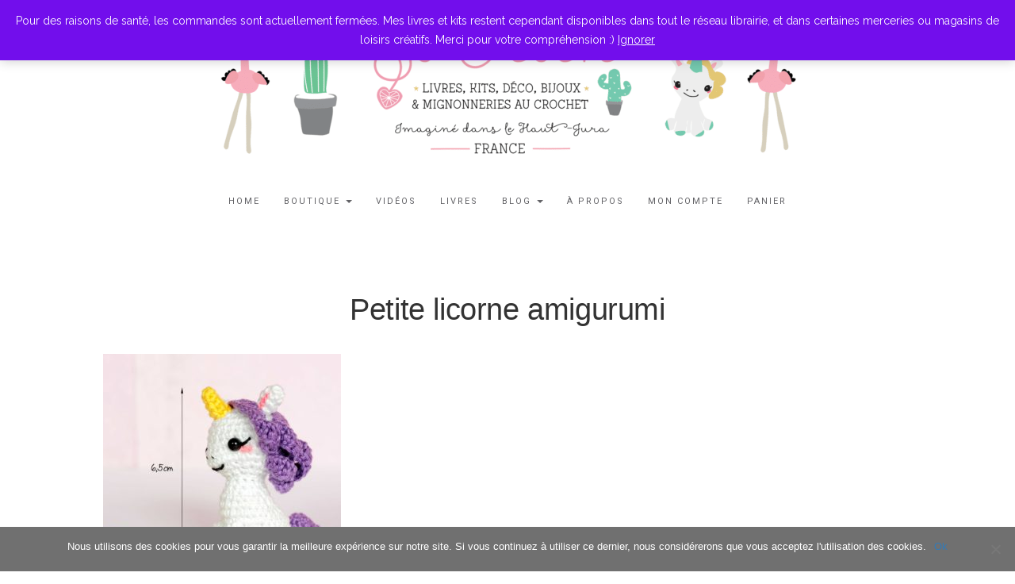

--- FILE ---
content_type: text/html; charset=UTF-8
request_url: http://socroch.fr/?attachment_id=430
body_size: 12739
content:


<!DOCTYPE html>
<html lang="fr-FR">
	<head>
		<meta charset="UTF-8">
		<meta http-equiv="X-UA-Compatible" content="IE=edge">
		<meta name="viewport" content="width=device-width, initial-scale=1">
		<link rel="pingback" href="http://socroch.fr/xmlrpc.php" />
		<meta name='robots' content='index, follow, max-image-preview:large, max-snippet:-1, max-video-preview:-1' />
	<style>img:is([sizes="auto" i], [sizes^="auto," i]) { contain-intrinsic-size: 3000px 1500px }</style>
	
	<!-- This site is optimized with the Yoast SEO plugin v25.0 - https://yoast.com/wordpress/plugins/seo/ -->
	<link rel="canonical" href="http://socroch.fr/" />
	<meta property="og:locale" content="fr_FR" />
	<meta property="og:type" content="article" />
	<meta property="og:title" content="Petite licorne amigurumi - So Croch&#039;" />
	<meta property="og:url" content="http://socroch.fr/" />
	<meta property="og:site_name" content="So Croch&#039;" />
	<meta property="article:modified_time" content="2017-11-21T23:30:37+00:00" />
	<meta property="og:image" content="http://socroch.fr" />
	<meta property="og:image:width" content="2748" />
	<meta property="og:image:height" content="2748" />
	<meta property="og:image:type" content="image/jpeg" />
	<meta name="twitter:card" content="summary_large_image" />
	<script type="application/ld+json" class="yoast-schema-graph">{"@context":"https://schema.org","@graph":[{"@type":"WebPage","@id":"http://socroch.fr/","url":"http://socroch.fr/","name":"Petite licorne amigurumi - So Croch&#039;","isPartOf":{"@id":"https://socroch.fr/#website"},"primaryImageOfPage":{"@id":"http://socroch.fr/#primaryimage"},"image":{"@id":"http://socroch.fr/#primaryimage"},"thumbnailUrl":"http://socroch.fr/wp-content/uploads/2017/07/Petite-licorne-amigurumi.jpg","datePublished":"2017-11-21T23:28:48+00:00","dateModified":"2017-11-21T23:30:37+00:00","breadcrumb":{"@id":"http://socroch.fr/#breadcrumb"},"inLanguage":"fr-FR","potentialAction":[{"@type":"ReadAction","target":["http://socroch.fr/"]}]},{"@type":"ImageObject","inLanguage":"fr-FR","@id":"http://socroch.fr/#primaryimage","url":"http://socroch.fr/wp-content/uploads/2017/07/Petite-licorne-amigurumi.jpg","contentUrl":"http://socroch.fr/wp-content/uploads/2017/07/Petite-licorne-amigurumi.jpg","width":2748,"height":2748,"caption":"Petite licorne amigurumi"},{"@type":"BreadcrumbList","@id":"http://socroch.fr/#breadcrumb","itemListElement":[{"@type":"ListItem","position":1,"name":"Accueil","item":"https://socroch.fr/"},{"@type":"ListItem","position":2,"name":"Patron Licorne","item":"http://socroch.fr/produit/patron-licorne/"},{"@type":"ListItem","position":3,"name":"Petite licorne amigurumi"}]},{"@type":"WebSite","@id":"https://socroch.fr/#website","url":"https://socroch.fr/","name":"So Croch&#039;","description":"Déco, bijoux, cadeaux &amp; mignonneries au crochet","publisher":{"@id":"https://socroch.fr/#organization"},"potentialAction":[{"@type":"SearchAction","target":{"@type":"EntryPoint","urlTemplate":"https://socroch.fr/?s={search_term_string}"},"query-input":{"@type":"PropertyValueSpecification","valueRequired":true,"valueName":"search_term_string"}}],"inLanguage":"fr-FR"},{"@type":"Organization","@id":"https://socroch.fr/#organization","name":"So Croch'","url":"https://socroch.fr/","logo":{"@type":"ImageObject","inLanguage":"fr-FR","@id":"https://socroch.fr/#/schema/logo/image/","url":"http://socroch.fr/wp-content/uploads/2021/01/cropped-Banniere-Barletta-WP-2.png","contentUrl":"http://socroch.fr/wp-content/uploads/2021/01/cropped-Banniere-Barletta-WP-2.png","width":768,"height":178,"caption":"So Croch'"},"image":{"@id":"https://socroch.fr/#/schema/logo/image/"}}]}</script>
	<!-- / Yoast SEO plugin. -->


<link rel='dns-prefetch' href='//fonts.googleapis.com' />
<link rel="alternate" type="application/rss+xml" title="So Croch&#039; &raquo; Petite licorne amigurumi Flux des commentaires" href="http://socroch.fr/?attachment_id=430/feed/" />
<script type="text/javascript">
/* <![CDATA[ */
window._wpemojiSettings = {"baseUrl":"https:\/\/s.w.org\/images\/core\/emoji\/16.0.1\/72x72\/","ext":".png","svgUrl":"https:\/\/s.w.org\/images\/core\/emoji\/16.0.1\/svg\/","svgExt":".svg","source":{"concatemoji":"http:\/\/socroch.fr\/wp-includes\/js\/wp-emoji-release.min.js?ver=6.8.3"}};
/*! This file is auto-generated */
!function(s,n){var o,i,e;function c(e){try{var t={supportTests:e,timestamp:(new Date).valueOf()};sessionStorage.setItem(o,JSON.stringify(t))}catch(e){}}function p(e,t,n){e.clearRect(0,0,e.canvas.width,e.canvas.height),e.fillText(t,0,0);var t=new Uint32Array(e.getImageData(0,0,e.canvas.width,e.canvas.height).data),a=(e.clearRect(0,0,e.canvas.width,e.canvas.height),e.fillText(n,0,0),new Uint32Array(e.getImageData(0,0,e.canvas.width,e.canvas.height).data));return t.every(function(e,t){return e===a[t]})}function u(e,t){e.clearRect(0,0,e.canvas.width,e.canvas.height),e.fillText(t,0,0);for(var n=e.getImageData(16,16,1,1),a=0;a<n.data.length;a++)if(0!==n.data[a])return!1;return!0}function f(e,t,n,a){switch(t){case"flag":return n(e,"\ud83c\udff3\ufe0f\u200d\u26a7\ufe0f","\ud83c\udff3\ufe0f\u200b\u26a7\ufe0f")?!1:!n(e,"\ud83c\udde8\ud83c\uddf6","\ud83c\udde8\u200b\ud83c\uddf6")&&!n(e,"\ud83c\udff4\udb40\udc67\udb40\udc62\udb40\udc65\udb40\udc6e\udb40\udc67\udb40\udc7f","\ud83c\udff4\u200b\udb40\udc67\u200b\udb40\udc62\u200b\udb40\udc65\u200b\udb40\udc6e\u200b\udb40\udc67\u200b\udb40\udc7f");case"emoji":return!a(e,"\ud83e\udedf")}return!1}function g(e,t,n,a){var r="undefined"!=typeof WorkerGlobalScope&&self instanceof WorkerGlobalScope?new OffscreenCanvas(300,150):s.createElement("canvas"),o=r.getContext("2d",{willReadFrequently:!0}),i=(o.textBaseline="top",o.font="600 32px Arial",{});return e.forEach(function(e){i[e]=t(o,e,n,a)}),i}function t(e){var t=s.createElement("script");t.src=e,t.defer=!0,s.head.appendChild(t)}"undefined"!=typeof Promise&&(o="wpEmojiSettingsSupports",i=["flag","emoji"],n.supports={everything:!0,everythingExceptFlag:!0},e=new Promise(function(e){s.addEventListener("DOMContentLoaded",e,{once:!0})}),new Promise(function(t){var n=function(){try{var e=JSON.parse(sessionStorage.getItem(o));if("object"==typeof e&&"number"==typeof e.timestamp&&(new Date).valueOf()<e.timestamp+604800&&"object"==typeof e.supportTests)return e.supportTests}catch(e){}return null}();if(!n){if("undefined"!=typeof Worker&&"undefined"!=typeof OffscreenCanvas&&"undefined"!=typeof URL&&URL.createObjectURL&&"undefined"!=typeof Blob)try{var e="postMessage("+g.toString()+"("+[JSON.stringify(i),f.toString(),p.toString(),u.toString()].join(",")+"));",a=new Blob([e],{type:"text/javascript"}),r=new Worker(URL.createObjectURL(a),{name:"wpTestEmojiSupports"});return void(r.onmessage=function(e){c(n=e.data),r.terminate(),t(n)})}catch(e){}c(n=g(i,f,p,u))}t(n)}).then(function(e){for(var t in e)n.supports[t]=e[t],n.supports.everything=n.supports.everything&&n.supports[t],"flag"!==t&&(n.supports.everythingExceptFlag=n.supports.everythingExceptFlag&&n.supports[t]);n.supports.everythingExceptFlag=n.supports.everythingExceptFlag&&!n.supports.flag,n.DOMReady=!1,n.readyCallback=function(){n.DOMReady=!0}}).then(function(){return e}).then(function(){var e;n.supports.everything||(n.readyCallback(),(e=n.source||{}).concatemoji?t(e.concatemoji):e.wpemoji&&e.twemoji&&(t(e.twemoji),t(e.wpemoji)))}))}((window,document),window._wpemojiSettings);
/* ]]> */
</script>
<link rel='stylesheet' id='wdp_cart-summary-css' href='http://socroch.fr/wp-content/plugins/advanced-dynamic-pricing-for-woocommerce/BaseVersion/assets/css/cart-summary.css?ver=4.9.5' type='text/css' media='all' />
<link rel='stylesheet' id='sbi_styles-css' href='http://socroch.fr/wp-content/plugins/instagram-feed/css/sbi-styles.min.css?ver=6.9.0' type='text/css' media='all' />
<style id='wp-emoji-styles-inline-css' type='text/css'>

	img.wp-smiley, img.emoji {
		display: inline !important;
		border: none !important;
		box-shadow: none !important;
		height: 1em !important;
		width: 1em !important;
		margin: 0 0.07em !important;
		vertical-align: -0.1em !important;
		background: none !important;
		padding: 0 !important;
	}
</style>
<link rel='stylesheet' id='wp-block-library-css' href='http://socroch.fr/wp-includes/css/dist/block-library/style.min.css?ver=6.8.3' type='text/css' media='all' />
<style id='classic-theme-styles-inline-css' type='text/css'>
/*! This file is auto-generated */
.wp-block-button__link{color:#fff;background-color:#32373c;border-radius:9999px;box-shadow:none;text-decoration:none;padding:calc(.667em + 2px) calc(1.333em + 2px);font-size:1.125em}.wp-block-file__button{background:#32373c;color:#fff;text-decoration:none}
</style>
<style id='global-styles-inline-css' type='text/css'>
:root{--wp--preset--aspect-ratio--square: 1;--wp--preset--aspect-ratio--4-3: 4/3;--wp--preset--aspect-ratio--3-4: 3/4;--wp--preset--aspect-ratio--3-2: 3/2;--wp--preset--aspect-ratio--2-3: 2/3;--wp--preset--aspect-ratio--16-9: 16/9;--wp--preset--aspect-ratio--9-16: 9/16;--wp--preset--color--black: #000000;--wp--preset--color--cyan-bluish-gray: #abb8c3;--wp--preset--color--white: #ffffff;--wp--preset--color--pale-pink: #f78da7;--wp--preset--color--vivid-red: #cf2e2e;--wp--preset--color--luminous-vivid-orange: #ff6900;--wp--preset--color--luminous-vivid-amber: #fcb900;--wp--preset--color--light-green-cyan: #7bdcb5;--wp--preset--color--vivid-green-cyan: #00d084;--wp--preset--color--pale-cyan-blue: #8ed1fc;--wp--preset--color--vivid-cyan-blue: #0693e3;--wp--preset--color--vivid-purple: #9b51e0;--wp--preset--gradient--vivid-cyan-blue-to-vivid-purple: linear-gradient(135deg,rgba(6,147,227,1) 0%,rgb(155,81,224) 100%);--wp--preset--gradient--light-green-cyan-to-vivid-green-cyan: linear-gradient(135deg,rgb(122,220,180) 0%,rgb(0,208,130) 100%);--wp--preset--gradient--luminous-vivid-amber-to-luminous-vivid-orange: linear-gradient(135deg,rgba(252,185,0,1) 0%,rgba(255,105,0,1) 100%);--wp--preset--gradient--luminous-vivid-orange-to-vivid-red: linear-gradient(135deg,rgba(255,105,0,1) 0%,rgb(207,46,46) 100%);--wp--preset--gradient--very-light-gray-to-cyan-bluish-gray: linear-gradient(135deg,rgb(238,238,238) 0%,rgb(169,184,195) 100%);--wp--preset--gradient--cool-to-warm-spectrum: linear-gradient(135deg,rgb(74,234,220) 0%,rgb(151,120,209) 20%,rgb(207,42,186) 40%,rgb(238,44,130) 60%,rgb(251,105,98) 80%,rgb(254,248,76) 100%);--wp--preset--gradient--blush-light-purple: linear-gradient(135deg,rgb(255,206,236) 0%,rgb(152,150,240) 100%);--wp--preset--gradient--blush-bordeaux: linear-gradient(135deg,rgb(254,205,165) 0%,rgb(254,45,45) 50%,rgb(107,0,62) 100%);--wp--preset--gradient--luminous-dusk: linear-gradient(135deg,rgb(255,203,112) 0%,rgb(199,81,192) 50%,rgb(65,88,208) 100%);--wp--preset--gradient--pale-ocean: linear-gradient(135deg,rgb(255,245,203) 0%,rgb(182,227,212) 50%,rgb(51,167,181) 100%);--wp--preset--gradient--electric-grass: linear-gradient(135deg,rgb(202,248,128) 0%,rgb(113,206,126) 100%);--wp--preset--gradient--midnight: linear-gradient(135deg,rgb(2,3,129) 0%,rgb(40,116,252) 100%);--wp--preset--font-size--small: 13px;--wp--preset--font-size--medium: 20px;--wp--preset--font-size--large: 36px;--wp--preset--font-size--x-large: 42px;--wp--preset--spacing--20: 0.44rem;--wp--preset--spacing--30: 0.67rem;--wp--preset--spacing--40: 1rem;--wp--preset--spacing--50: 1.5rem;--wp--preset--spacing--60: 2.25rem;--wp--preset--spacing--70: 3.38rem;--wp--preset--spacing--80: 5.06rem;--wp--preset--shadow--natural: 6px 6px 9px rgba(0, 0, 0, 0.2);--wp--preset--shadow--deep: 12px 12px 50px rgba(0, 0, 0, 0.4);--wp--preset--shadow--sharp: 6px 6px 0px rgba(0, 0, 0, 0.2);--wp--preset--shadow--outlined: 6px 6px 0px -3px rgba(255, 255, 255, 1), 6px 6px rgba(0, 0, 0, 1);--wp--preset--shadow--crisp: 6px 6px 0px rgba(0, 0, 0, 1);}:where(.is-layout-flex){gap: 0.5em;}:where(.is-layout-grid){gap: 0.5em;}body .is-layout-flex{display: flex;}.is-layout-flex{flex-wrap: wrap;align-items: center;}.is-layout-flex > :is(*, div){margin: 0;}body .is-layout-grid{display: grid;}.is-layout-grid > :is(*, div){margin: 0;}:where(.wp-block-columns.is-layout-flex){gap: 2em;}:where(.wp-block-columns.is-layout-grid){gap: 2em;}:where(.wp-block-post-template.is-layout-flex){gap: 1.25em;}:where(.wp-block-post-template.is-layout-grid){gap: 1.25em;}.has-black-color{color: var(--wp--preset--color--black) !important;}.has-cyan-bluish-gray-color{color: var(--wp--preset--color--cyan-bluish-gray) !important;}.has-white-color{color: var(--wp--preset--color--white) !important;}.has-pale-pink-color{color: var(--wp--preset--color--pale-pink) !important;}.has-vivid-red-color{color: var(--wp--preset--color--vivid-red) !important;}.has-luminous-vivid-orange-color{color: var(--wp--preset--color--luminous-vivid-orange) !important;}.has-luminous-vivid-amber-color{color: var(--wp--preset--color--luminous-vivid-amber) !important;}.has-light-green-cyan-color{color: var(--wp--preset--color--light-green-cyan) !important;}.has-vivid-green-cyan-color{color: var(--wp--preset--color--vivid-green-cyan) !important;}.has-pale-cyan-blue-color{color: var(--wp--preset--color--pale-cyan-blue) !important;}.has-vivid-cyan-blue-color{color: var(--wp--preset--color--vivid-cyan-blue) !important;}.has-vivid-purple-color{color: var(--wp--preset--color--vivid-purple) !important;}.has-black-background-color{background-color: var(--wp--preset--color--black) !important;}.has-cyan-bluish-gray-background-color{background-color: var(--wp--preset--color--cyan-bluish-gray) !important;}.has-white-background-color{background-color: var(--wp--preset--color--white) !important;}.has-pale-pink-background-color{background-color: var(--wp--preset--color--pale-pink) !important;}.has-vivid-red-background-color{background-color: var(--wp--preset--color--vivid-red) !important;}.has-luminous-vivid-orange-background-color{background-color: var(--wp--preset--color--luminous-vivid-orange) !important;}.has-luminous-vivid-amber-background-color{background-color: var(--wp--preset--color--luminous-vivid-amber) !important;}.has-light-green-cyan-background-color{background-color: var(--wp--preset--color--light-green-cyan) !important;}.has-vivid-green-cyan-background-color{background-color: var(--wp--preset--color--vivid-green-cyan) !important;}.has-pale-cyan-blue-background-color{background-color: var(--wp--preset--color--pale-cyan-blue) !important;}.has-vivid-cyan-blue-background-color{background-color: var(--wp--preset--color--vivid-cyan-blue) !important;}.has-vivid-purple-background-color{background-color: var(--wp--preset--color--vivid-purple) !important;}.has-black-border-color{border-color: var(--wp--preset--color--black) !important;}.has-cyan-bluish-gray-border-color{border-color: var(--wp--preset--color--cyan-bluish-gray) !important;}.has-white-border-color{border-color: var(--wp--preset--color--white) !important;}.has-pale-pink-border-color{border-color: var(--wp--preset--color--pale-pink) !important;}.has-vivid-red-border-color{border-color: var(--wp--preset--color--vivid-red) !important;}.has-luminous-vivid-orange-border-color{border-color: var(--wp--preset--color--luminous-vivid-orange) !important;}.has-luminous-vivid-amber-border-color{border-color: var(--wp--preset--color--luminous-vivid-amber) !important;}.has-light-green-cyan-border-color{border-color: var(--wp--preset--color--light-green-cyan) !important;}.has-vivid-green-cyan-border-color{border-color: var(--wp--preset--color--vivid-green-cyan) !important;}.has-pale-cyan-blue-border-color{border-color: var(--wp--preset--color--pale-cyan-blue) !important;}.has-vivid-cyan-blue-border-color{border-color: var(--wp--preset--color--vivid-cyan-blue) !important;}.has-vivid-purple-border-color{border-color: var(--wp--preset--color--vivid-purple) !important;}.has-vivid-cyan-blue-to-vivid-purple-gradient-background{background: var(--wp--preset--gradient--vivid-cyan-blue-to-vivid-purple) !important;}.has-light-green-cyan-to-vivid-green-cyan-gradient-background{background: var(--wp--preset--gradient--light-green-cyan-to-vivid-green-cyan) !important;}.has-luminous-vivid-amber-to-luminous-vivid-orange-gradient-background{background: var(--wp--preset--gradient--luminous-vivid-amber-to-luminous-vivid-orange) !important;}.has-luminous-vivid-orange-to-vivid-red-gradient-background{background: var(--wp--preset--gradient--luminous-vivid-orange-to-vivid-red) !important;}.has-very-light-gray-to-cyan-bluish-gray-gradient-background{background: var(--wp--preset--gradient--very-light-gray-to-cyan-bluish-gray) !important;}.has-cool-to-warm-spectrum-gradient-background{background: var(--wp--preset--gradient--cool-to-warm-spectrum) !important;}.has-blush-light-purple-gradient-background{background: var(--wp--preset--gradient--blush-light-purple) !important;}.has-blush-bordeaux-gradient-background{background: var(--wp--preset--gradient--blush-bordeaux) !important;}.has-luminous-dusk-gradient-background{background: var(--wp--preset--gradient--luminous-dusk) !important;}.has-pale-ocean-gradient-background{background: var(--wp--preset--gradient--pale-ocean) !important;}.has-electric-grass-gradient-background{background: var(--wp--preset--gradient--electric-grass) !important;}.has-midnight-gradient-background{background: var(--wp--preset--gradient--midnight) !important;}.has-small-font-size{font-size: var(--wp--preset--font-size--small) !important;}.has-medium-font-size{font-size: var(--wp--preset--font-size--medium) !important;}.has-large-font-size{font-size: var(--wp--preset--font-size--large) !important;}.has-x-large-font-size{font-size: var(--wp--preset--font-size--x-large) !important;}
:where(.wp-block-post-template.is-layout-flex){gap: 1.25em;}:where(.wp-block-post-template.is-layout-grid){gap: 1.25em;}
:where(.wp-block-columns.is-layout-flex){gap: 2em;}:where(.wp-block-columns.is-layout-grid){gap: 2em;}
:root :where(.wp-block-pullquote){font-size: 1.5em;line-height: 1.6;}
</style>
<link rel='stylesheet' id='cookie-notice-front-css' href='http://socroch.fr/wp-content/plugins/cookie-notice/css/front.min.css?ver=2.4.18' type='text/css' media='all' />
<link rel='stylesheet' id='woocommerce-layout-css' href='http://socroch.fr/wp-content/plugins/woocommerce/assets/css/woocommerce-layout.css?ver=9.8.6' type='text/css' media='all' />
<link rel='stylesheet' id='woocommerce-smallscreen-css' href='http://socroch.fr/wp-content/plugins/woocommerce/assets/css/woocommerce-smallscreen.css?ver=9.8.6' type='text/css' media='only screen and (max-width: 768px)' />
<link rel='stylesheet' id='woocommerce-general-css' href='http://socroch.fr/wp-content/plugins/woocommerce/assets/css/woocommerce.css?ver=9.8.6' type='text/css' media='all' />
<style id='woocommerce-inline-inline-css' type='text/css'>
.woocommerce form .form-row .required { visibility: visible; }
</style>
<link rel='stylesheet' id='brands-styles-css' href='http://socroch.fr/wp-content/plugins/woocommerce/assets/css/brands.css?ver=9.8.6' type='text/css' media='all' />
<link rel='stylesheet' id='parent-style-css' href='http://socroch.fr/wp-content/themes/barletta/style.css?ver=6.8.3' type='text/css' media='all' />
<link rel='stylesheet' id='google-fonts-css' href='//fonts.googleapis.com/css?family=Raleway%3A400%2C600%2C400italic%7CLora%3A700%7CRoboto%3A400%7CPlayfair+Display%3A700&#038;subset=latin%2Clatin-ext&#038;ver=6.8.3' type='text/css' media='all' />
<link rel='stylesheet' id='bootstrap-css' href='http://socroch.fr/wp-content/themes/barletta/css/bootstrap.min.css?ver=6.8.3' type='text/css' media='all' />
<link rel='stylesheet' id='font-awesome-css' href='http://socroch.fr/wp-content/themes/barletta/css/font-awesome.min.css?ver=6.8.3' type='text/css' media='all' />
<link rel='stylesheet' id='barletta-style-css' href='http://socroch.fr/wp-content/themes/barlettachild/style.css?ver=6.8.3' type='text/css' media='all' />
<style id='akismet-widget-style-inline-css' type='text/css'>

			.a-stats {
				--akismet-color-mid-green: #357b49;
				--akismet-color-white: #fff;
				--akismet-color-light-grey: #f6f7f7;

				max-width: 350px;
				width: auto;
			}

			.a-stats * {
				all: unset;
				box-sizing: border-box;
			}

			.a-stats strong {
				font-weight: 600;
			}

			.a-stats a.a-stats__link,
			.a-stats a.a-stats__link:visited,
			.a-stats a.a-stats__link:active {
				background: var(--akismet-color-mid-green);
				border: none;
				box-shadow: none;
				border-radius: 8px;
				color: var(--akismet-color-white);
				cursor: pointer;
				display: block;
				font-family: -apple-system, BlinkMacSystemFont, 'Segoe UI', 'Roboto', 'Oxygen-Sans', 'Ubuntu', 'Cantarell', 'Helvetica Neue', sans-serif;
				font-weight: 500;
				padding: 12px;
				text-align: center;
				text-decoration: none;
				transition: all 0.2s ease;
			}

			/* Extra specificity to deal with TwentyTwentyOne focus style */
			.widget .a-stats a.a-stats__link:focus {
				background: var(--akismet-color-mid-green);
				color: var(--akismet-color-white);
				text-decoration: none;
			}

			.a-stats a.a-stats__link:hover {
				filter: brightness(110%);
				box-shadow: 0 4px 12px rgba(0, 0, 0, 0.06), 0 0 2px rgba(0, 0, 0, 0.16);
			}

			.a-stats .count {
				color: var(--akismet-color-white);
				display: block;
				font-size: 1.5em;
				line-height: 1.4;
				padding: 0 13px;
				white-space: nowrap;
			}
		
</style>
<link rel='stylesheet' id='wdp_pricing-table-css' href='http://socroch.fr/wp-content/plugins/advanced-dynamic-pricing-for-woocommerce/BaseVersion/assets/css/pricing-table.css?ver=4.9.5' type='text/css' media='all' />
<link rel='stylesheet' id='wdp_deals-table-css' href='http://socroch.fr/wp-content/plugins/advanced-dynamic-pricing-for-woocommerce/BaseVersion/assets/css/deals-table.css?ver=4.9.5' type='text/css' media='all' />
<script type="text/javascript" src="http://socroch.fr/wp-includes/js/jquery/jquery.min.js?ver=3.7.1" id="jquery-core-js"></script>
<script type="text/javascript" src="http://socroch.fr/wp-includes/js/jquery/jquery-migrate.min.js?ver=3.4.1" id="jquery-migrate-js"></script>
<script type="text/javascript" src="http://socroch.fr/wp-content/plugins/woocommerce/assets/js/jquery-blockui/jquery.blockUI.min.js?ver=2.7.0-wc.9.8.6" id="jquery-blockui-js" defer="defer" data-wp-strategy="defer"></script>
<script type="text/javascript" id="wc-add-to-cart-js-extra">
/* <![CDATA[ */
var wc_add_to_cart_params = {"ajax_url":"\/wp-admin\/admin-ajax.php","wc_ajax_url":"\/?wc-ajax=%%endpoint%%","i18n_view_cart":"Voir le panier","cart_url":"http:\/\/socroch.fr\/panier\/","is_cart":"","cart_redirect_after_add":"no"};
/* ]]> */
</script>
<script type="text/javascript" src="http://socroch.fr/wp-content/plugins/woocommerce/assets/js/frontend/add-to-cart.min.js?ver=9.8.6" id="wc-add-to-cart-js" defer="defer" data-wp-strategy="defer"></script>
<script type="text/javascript" src="http://socroch.fr/wp-content/plugins/woocommerce/assets/js/js-cookie/js.cookie.min.js?ver=2.1.4-wc.9.8.6" id="js-cookie-js" defer="defer" data-wp-strategy="defer"></script>
<script type="text/javascript" id="woocommerce-js-extra">
/* <![CDATA[ */
var woocommerce_params = {"ajax_url":"\/wp-admin\/admin-ajax.php","wc_ajax_url":"\/?wc-ajax=%%endpoint%%","i18n_password_show":"Afficher le mot de passe","i18n_password_hide":"Masquer le mot de passe"};
/* ]]> */
</script>
<script type="text/javascript" src="http://socroch.fr/wp-content/plugins/woocommerce/assets/js/frontend/woocommerce.min.js?ver=9.8.6" id="woocommerce-js" defer="defer" data-wp-strategy="defer"></script>
<script type="text/javascript" src="http://socroch.fr/wp-content/themes/barletta/js/modernizr.min.js?ver=6.8.3" id="modernizr-js"></script>
<script type="text/javascript" src="http://socroch.fr/wp-content/themes/barletta/js/bootstrap.min.js?ver=6.8.3" id="bootstrap-js"></script>
<script type="text/javascript" src="http://socroch.fr/wp-content/themes/barletta/js/jquery.bxslider.min.js?ver=6.8.3" id="bxslider-js"></script>
<script type="text/javascript" src="http://socroch.fr/wp-content/themes/barletta/js/barletta.scripts.js?ver=6.8.3" id="barletta-js-js"></script>
<script type="text/javascript" id="wdp_deals-js-extra">
/* <![CDATA[ */
var script_data = {"ajaxurl":"http:\/\/socroch.fr\/wp-admin\/admin-ajax.php","js_init_trigger":""};
/* ]]> */
</script>
<script type="text/javascript" src="http://socroch.fr/wp-content/plugins/advanced-dynamic-pricing-for-woocommerce/BaseVersion/assets/js/frontend.js?ver=4.9.5" id="wdp_deals-js"></script>
<link rel="https://api.w.org/" href="http://socroch.fr/wp-json/" /><link rel="alternate" title="JSON" type="application/json" href="http://socroch.fr/wp-json/wp/v2/media/430" /><link rel="EditURI" type="application/rsd+xml" title="RSD" href="http://socroch.fr/xmlrpc.php?rsd" />
<meta name="generator" content="WordPress 6.8.3" />
<meta name="generator" content="WooCommerce 9.8.6" />
<link rel='shortlink' href='http://socroch.fr/?p=430' />
<link rel="alternate" title="oEmbed (JSON)" type="application/json+oembed" href="http://socroch.fr/wp-json/oembed/1.0/embed?url=http%3A%2F%2Fsocroch.fr%2F%3Fattachment_id%3D430" />
<link rel="alternate" title="oEmbed (XML)" type="text/xml+oembed" href="http://socroch.fr/wp-json/oembed/1.0/embed?url=http%3A%2F%2Fsocroch.fr%2F%3Fattachment_id%3D430&#038;format=xml" />
<style type="text/css" id="barletta-custom-theme-css">a:hover, a:focus, a:active, a.active { color: #ee9cb0; }.list-post-body h2 a:hover { color: #ee9cb0; }.widget_categories a:hover { color: #ee9cb0; }.widget a:hover { color: #ee9cb0; }.widget-post h2 a:hover { color: #ee9cb0; }.page-numbers li a:hover { background-color: #ee9cb0; border-color: #ee9cb0; }.blog-post .entry-tags a:hover { color: #ee9cb0; }.blog-post .entry-content a:hover, a:focus, a:active, a.active { color: #ee9cb0; }#back-top a:hover { background-color: #ee9cb0; }.navbar .navbar-nav > li > a:hover { background-color: #ee9cb0; }.dropdown-menu>li>a:focus, .dropdown-menu>li>a:hover { background-color: #ee9cb0; }.widget_tag_cloud a:hover { background-color: #ee9cb0; border-color: #ee9cb0; }.blog-post .entry-meta a:hover { color: #ee9cb0; border-color: #ee9cb0; }.dropdown-menu>.active>a, .dropdown-menu>.active>a:hover, .dropdown-menu>.active>a:focus { background-color: #ee9cb0; }button:hover, input[type="button"]:hover, input[type="reset"]:hover, input[type="submit"]:hover { background-color: #ee9cb0; border-color: #ee9cb0; }.post-navigation .nav-links .meta-nav span { color: #ee9cb0; }.comment-reply-link, .comment-reply-login { color: #ee9cb0; }.comments-title { color: #ee9cb0; }blockquote:before { color: #ee9cb0; }.blog-post .entry-content a { -webkit-box-shadow: inset 0px -3px 0px 0px #ee9cb0; -moz-box-shadow: inset 0px -3px 0px 0px #ee9cb0; box-shadow: inset 0px -3px 0px 0px #ee9cb0; }.navbar-nav > .active a { background-color: #ee9cb0; }.page-numbers .current { background-color: #ee9cb0; border-color: #ee9cb0; }.widget-title span { background-color: #ee9cb0; }.widget-title:after { background-color: #ee9cb0; }.footer-bottom { background-color: #ee9cb0; }.footer-bottom { color: #ffffff; }.footer-bottom a { color: #ffffff; }</style>	<noscript><style>.woocommerce-product-gallery{ opacity: 1 !important; }</style></noscript>
	        <style type="text/css">
            .wdp_bulk_table_content .wdp_pricing_table_caption { color: #6d6d6d ! important} .wdp_bulk_table_content table thead td { color: #6d6d6d ! important} .wdp_bulk_table_content table thead td { background-color: #efefef ! important} .wdp_bulk_table_content table tbody td { color: #6d6d6d ! important} .wdp_bulk_table_content table tbody td { background-color: #ffffff ! important} .wdp_bulk_table_content .wdp_pricing_table_footer { color: #6d6d6d ! important}        </style>
        <style type="text/css">.broken_link, a.broken_link {
	text-decoration: line-through;
}</style><link rel="icon" href="http://socroch.fr/wp-content/uploads/2017/08/cropped-SC-fond-blanc-png-32x32.png" sizes="32x32" />
<link rel="icon" href="http://socroch.fr/wp-content/uploads/2017/08/cropped-SC-fond-blanc-png-192x192.png" sizes="192x192" />
<link rel="apple-touch-icon" href="http://socroch.fr/wp-content/uploads/2017/08/cropped-SC-fond-blanc-png-180x180.png" />
<meta name="msapplication-TileImage" content="http://socroch.fr/wp-content/uploads/2017/08/cropped-SC-fond-blanc-png-270x270.png" />
		<style type="text/css" id="wp-custom-css">
			
/*
 Theme Name:   Barletta Child
 Theme URI:    https://socroch.fr
 Description:  Description de mon thème enfant
 Author:       Marie
 Author URI:   https://socroch.fr
 Template:     barletta
 Version:      1.0.0
*/




.header {
    margin: 20px 0;
}




/* Version mobile, le menu devient une icône qui déroule une liste avec le menu en vertical */

.navbar-default .navbar-toggle a {
    background-color: #ee9cb0;
}

.navbar-header .navbar-toggle {
    background-color: #ee9cb0;
}


.soldout {
	padding: 3px 8px;
	text-align: center;
	background: #ee9cb0;
	color: white;
	font-weight: bold;
	position: absolute;
	top: 6px;
	right: 6px;
	font-size: 12px;
}

.woocommerce #content {
    margin: 0 20px 0 20px;
width: 100%;
}

.mz-full-width {
	width:100% !important
}

body {
	overflow-x:hidden;
}		</style>
		                <meta name="p:domain_verify" content="f138235e11571f24cfca0c1c44f71ef4"/>
	</head>
	<body class="attachment wp-singular attachment-template-default single single-attachment postid-430 attachmentid-430 attachment-jpeg wp-custom-logo wp-theme-barletta wp-child-theme-barlettachild theme-barletta cookies-not-set woocommerce-demo-store woocommerce-no-js metaslider-plugin">

		<header class="header">
			<a href="http://socroch.fr/" class="custom-logo-link" rel="home"><img width="768" height="178" src="http://socroch.fr/wp-content/uploads/2021/01/cropped-Banniere-Barletta-WP-2.png" class="custom-logo" alt="So Croch&#039;" decoding="async" fetchpriority="high" srcset="http://socroch.fr/wp-content/uploads/2021/01/cropped-Banniere-Barletta-WP-2.png 768w, http://socroch.fr/wp-content/uploads/2021/01/cropped-Banniere-Barletta-WP-2-300x70.png 300w, http://socroch.fr/wp-content/uploads/2021/01/cropped-Banniere-Barletta-WP-2-600x139.png 600w" sizes="(max-width: 768px) 100vw, 768px" /></a>		</header>

		<!-- Navigation -->
		<nav class="navbar" role="navigation">
			<div class="container">
		<!-- Brand and toggle get grouped for better mobile display --> 
		  <div class="navbar-header"> 
			<button type="button" class="navbar-toggle" data-toggle="collapse" data-target=".navbar-ex1-collapse"> 
				<span class="sr-only">Toggle navigation</span> 
				<span class="icon-bar"></span> 
				<span class="icon-bar"></span> 
				<span class="icon-bar"></span> 
			</button> 
		  </div> 

		<div class="collapse navbar-collapse navbar-ex1-collapse navbar-center"><ul id="menu-site-boutique" class="nav navbar-nav"><li id="menu-item-109" class="menu-item menu-item-type-post_type menu-item-object-page menu-item-home menu-item-109"><a title="Home" href="http://socroch.fr/">Home</a></li>
<li id="menu-item-211" class="menu-item menu-item-type-post_type menu-item-object-page menu-item-has-children menu-item-211 dropdown"><a title="Boutique" href="#" data-toggle="dropdown" class="dropdown-toggle">Boutique <span class="caret"></span></a>
<ul role="menu" class=" dropdown-menu">
	<li id="menu-item-867" class="menu-item menu-item-type-post_type menu-item-object-page menu-item-867"><a title="Tous les articles" href="http://socroch.fr/produit/">Tous les articles</a></li>
	<li id="menu-item-2404" class="menu-item menu-item-type-taxonomy menu-item-object-product_cat menu-item-2404"><a title="Animaux sur commande" href="http://socroch.fr/categorie/animaux-sur-commande/">Animaux sur commande</a></li>
	<li id="menu-item-655" class="menu-item menu-item-type-taxonomy menu-item-object-product_cat menu-item-655"><a title="Bijoux sur commande" href="http://socroch.fr/categorie/bijoux-sur-commande/">Bijoux sur commande</a></li>
	<li id="menu-item-2403" class="menu-item menu-item-type-taxonomy menu-item-object-product_cat menu-item-2403"><a title="Déco sur commande" href="http://socroch.fr/categorie/deco-sur-commande/">Déco sur commande</a></li>
	<li id="menu-item-37973" class="menu-item menu-item-type-taxonomy menu-item-object-product_cat menu-item-37973"><a title="Dinette au crochet" href="http://socroch.fr/categorie/dinette-au-crochet/">Dinette au crochet</a></li>
	<li id="menu-item-9729" class="menu-item menu-item-type-taxonomy menu-item-object-product_cat menu-item-9729"><a title="Kits" href="http://socroch.fr/categorie/kits/">Kits</a></li>
	<li id="menu-item-2405" class="menu-item menu-item-type-taxonomy menu-item-object-product_cat menu-item-2405"><a title="Livres" href="http://socroch.fr/categorie/livres/">Livres</a></li>
	<li id="menu-item-653" class="menu-item menu-item-type-taxonomy menu-item-object-product_cat menu-item-653"><a title="Patrons" href="http://socroch.fr/categorie/patrons/">Patrons</a></li>
	<li id="menu-item-652" class="menu-item menu-item-type-taxonomy menu-item-object-product_cat menu-item-652"><a title="Porte clés sur commande" href="http://socroch.fr/categorie/porte-cles-sur-commande/">Porte clés sur commande</a></li>
	<li id="menu-item-814" class="menu-item menu-item-type-taxonomy menu-item-object-product_cat menu-item-814"><a title="Prêt à expédier" href="http://socroch.fr/categorie/pret-a-expedier/">Prêt à expédier</a></li>
	<li id="menu-item-1253" class="menu-item menu-item-type-post_type menu-item-object-page menu-item-1253"><a title="Nuanciers" href="http://socroch.fr/nuanciers/">Nuanciers</a></li>
</ul>
</li>
<li id="menu-item-43302" class="menu-item menu-item-type-custom menu-item-object-custom menu-item-43302"><a title="Vidéos" target="_blank" href="https://www.youtube.com/channel/UCnvO9FEemxXhdzFUQmI1oJg">Vidéos</a></li>
<li id="menu-item-48360" class="menu-item menu-item-type-post_type menu-item-object-post menu-item-48360"><a title="Livres" href="http://socroch.fr/livres-crochet-socroch/">Livres</a></li>
<li id="menu-item-2410" class="menu-item menu-item-type-post_type menu-item-object-page current_page_parent menu-item-has-children menu-item-2410 dropdown"><a title="Blog" href="#" data-toggle="dropdown" class="dropdown-toggle">Blog <span class="caret"></span></a>
<ul role="menu" class=" dropdown-menu">
	<li id="menu-item-3870" class="menu-item menu-item-type-post_type menu-item-object-page current_page_parent menu-item-3870"><a title="Tous les articles" href="http://socroch.fr/blog-crochet/">Tous les articles</a></li>
	<li id="menu-item-48403" class="menu-item menu-item-type-taxonomy menu-item-object-category menu-item-48403"><a title="Non classé" href="http://socroch.fr/category/non-classe/">Non classé</a></li>
	<li id="menu-item-3872" class="menu-item menu-item-type-taxonomy menu-item-object-category menu-item-3872"><a title="Crochet ALong (CALs)" href="http://socroch.fr/category/cals/">Crochet ALong (CALs)</a></li>
	<li id="menu-item-3869" class="menu-item menu-item-type-taxonomy menu-item-object-category menu-item-3869"><a title="Livres crochet" href="http://socroch.fr/category/livres-crochet/">Livres crochet</a></li>
	<li id="menu-item-48402" class="menu-item menu-item-type-taxonomy menu-item-object-category menu-item-48402"><a title="Ressources" href="http://socroch.fr/category/ressources/">Ressources</a></li>
	<li id="menu-item-3867" class="menu-item menu-item-type-taxonomy menu-item-object-category menu-item-3867"><a title="Tutos crochet gratuits" href="http://socroch.fr/category/tutos-crochet-gratuits/">Tutos crochet gratuits</a></li>
</ul>
</li>
<li id="menu-item-110" class="menu-item menu-item-type-post_type menu-item-object-page menu-item-110"><a title="À propos" href="http://socroch.fr/a-propos/">À propos</a></li>
<li id="menu-item-113" class="menu-item menu-item-type-post_type menu-item-object-page menu-item-113"><a title="Mon compte" href="https://socroch.fr/mon-compte/">Mon compte</a></li>
<li id="menu-item-206" class="menu-item menu-item-type-post_type menu-item-object-page menu-item-206"><a title="Panier" href="http://socroch.fr/panier/">Panier</a></li>
</ul></div>
		</div>
		</nav>
		<!-- End: Navigation -->

		
	
		<div id="content" class="container">
		<section>
			<div class="row">
				<div class="col-md-9 mz-full-width">

		
			
<article  id="post-430">
	<div class="blog-post-image">

			
	</div>
	<div class="blog-post">

		<header class="entry-header">
			<div class="post-cats"></div>
			<h1 class="entry-title">Petite licorne amigurumi</h1>

	
		</header>

	<div class="entry-content">
		<p class="attachment"><a href='http://socroch.fr/wp-content/uploads/2017/07/Petite-licorne-amigurumi.jpg'><img decoding="async" width="300" height="300" src="http://socroch.fr/wp-content/uploads/2017/07/Petite-licorne-amigurumi-300x300.jpg" class="attachment-medium size-medium" alt="Petite licorne amigurumi" srcset="http://socroch.fr/wp-content/uploads/2017/07/Petite-licorne-amigurumi-300x300.jpg 300w, http://socroch.fr/wp-content/uploads/2017/07/Petite-licorne-amigurumi-100x100.jpg 100w, http://socroch.fr/wp-content/uploads/2017/07/Petite-licorne-amigurumi-600x600.jpg 600w, http://socroch.fr/wp-content/uploads/2017/07/Petite-licorne-amigurumi-150x150.jpg 150w, http://socroch.fr/wp-content/uploads/2017/07/Petite-licorne-amigurumi-768x768.jpg 768w, http://socroch.fr/wp-content/uploads/2017/07/Petite-licorne-amigurumi-1024x1024.jpg 1024w" sizes="(max-width: 300px) 100vw, 300px" /></a></p>
			</div>
	
	</div>
</article>

			
	<nav class="navigation post-navigation" role="navigation">
		<h1 class="screen-reader-text">Post navigation</h1>
		<div class="nav-links">
			<a href="http://socroch.fr/produit/patron-licorne/" rel="prev"><div class="meta-nav"><span>Published In</span>Patron Licorne</div></a>		</div><!-- .nav-links -->
	</nav><!-- .navigation -->

	
			
<div id="comments" class="comments-area">

	
		<div id="respond" class="comment-respond">
		<h3 id="reply-title" class="comment-reply-title">Laisser un commentaire <small><a rel="nofollow" id="cancel-comment-reply-link" href="/?attachment_id=430#respond" style="display:none;">Annuler la réponse</a></small></h3><form action="http://socroch.fr/wp-comments-post.php" method="post" id="commentform" class="comment-form"><p class="comment-notes"><span id="email-notes">Votre adresse e-mail ne sera pas publiée.</span> <span class="required-field-message">Les champs obligatoires sont indiqués avec <span class="required">*</span></span></p><p class="comment-form-comment"><label for="comment">Commentaire <span class="required">*</span></label> <textarea id="comment" name="comment" cols="45" rows="8" maxlength="65525" required="required"></textarea></p><p class="comment-form-author"><label for="author">Nom <span class="required">*</span></label> <input id="author" name="author" type="text" value="" size="30" maxlength="245" autocomplete="name" required="required" /></p>
<p class="comment-form-email"><label for="email">E-mail <span class="required">*</span></label> <input id="email" name="email" type="text" value="" size="30" maxlength="100" aria-describedby="email-notes" autocomplete="email" required="required" /></p>
<p class="comment-form-url"><label for="url">Site web</label> <input id="url" name="url" type="text" value="" size="30" maxlength="200" autocomplete="url" /></p>
<p class="form-submit"><input name="submit" type="submit" id="submit" class="submit" value="Laisser un commentaire" /> <input type='hidden' name='comment_post_ID' value='430' id='comment_post_ID' />
<input type='hidden' name='comment_parent' id='comment_parent' value='0' />
</p><p style="display: none;"><input type="hidden" id="akismet_comment_nonce" name="akismet_comment_nonce" value="d20378281f" /></p><p style="display: none !important;" class="akismet-fields-container" data-prefix="ak_"><label>&#916;<textarea name="ak_hp_textarea" cols="45" rows="8" maxlength="100"></textarea></label><input type="hidden" id="ak_js_1" name="ak_js" value="120"/><script>document.getElementById( "ak_js_1" ).setAttribute( "value", ( new Date() ).getTime() );</script></p></form>	</div><!-- #respond -->
	<p class="akismet_comment_form_privacy_notice">Ce site utilise Akismet pour réduire les indésirables. <a href="https://akismet.com/privacy/" target="_blank" rel="nofollow noopener">En savoir plus sur la façon dont les données de vos commentaires sont traitées</a>.</p>
</div><!-- #comments -->

		
				</div>

				
			
				</div><!-- /.columns -->

			</div><!-- /.row -->
		</section><!-- /.container -->
		</div><!-- /.container -->

		<!-- back to top button -->
		<p id="back-top" style="display: block;">
			<a href="#top"><i class="fa fa-angle-up"></i></a>
		</p>

		<footer class="mz-footer">

			<!-- footer widgets -->
			<div class="container footer-inner">
				<div class="row row-gutter">
					
	
	<div class="footer-widgets">

		<!-- left widget -->
		
			<div class="col-sm-4 col-gutter footer-widget" role="complementary">
				<div id="nav_menu-4" class="widget widget_nav_menu"><div class="widget-title"><span>Infos pratiques</span></div><div class="menu-infos-pratiques-container"><ul id="menu-infos-pratiques" class="menu"><li id="menu-item-156" class="menu-item menu-item-type-post_type menu-item-object-page menu-item-156"><a href="http://socroch.fr/livraison-frais-de-port/">Livraison et Frais de port</a></li>
<li id="menu-item-127" class="menu-item menu-item-type-post_type menu-item-object-page menu-item-127"><a href="http://socroch.fr/mentions-legales/">Mentions légales</a></li>
<li id="menu-item-137" class="menu-item menu-item-type-post_type menu-item-object-page menu-item-137"><a href="http://socroch.fr/conditions-generales-de-vente/">Conditions générales de vente</a></li>
<li id="menu-item-138" class="menu-item menu-item-type-post_type menu-item-object-page menu-item-138"><a href="http://socroch.fr/contact/">Contact</a></li>
</ul></div></div><div id="nav_menu-6" class="widget widget_nav_menu"><div class="widget-title"><span>Vos garanties</span></div><div class="menu-vos-garanties-container"><ul id="menu-vos-garanties" class="menu"><li id="menu-item-226" class="menu-item menu-item-type-post_type menu-item-object-page menu-item-226"><a href="http://socroch.fr/qualite/">Qualité</a></li>
<li id="menu-item-158" class="menu-item menu-item-type-post_type menu-item-object-page menu-item-158"><a href="http://socroch.fr/paiement-securise/">Paiement sécurisé</a></li>
</ul></div></div>			</div>

		
		<!-- middle widget -->
		
			<div class="col-sm-4 col-gutter footer-widget" role="complementary">
				<div id="woocommerce_product_categories-6" class="widget woocommerce widget_product_categories"><div class="widget-title"><span>Boutique</span></div><ul class="product-categories"><li class="cat-item cat-item-539"><a href="http://socroch.fr/categorie/pret-a-expedier/amigurumi-deco-pret-a-expedier/">Amigurumi &amp; déco - prêt à expédier</a></li>
<li class="cat-item cat-item-448"><a href="http://socroch.fr/categorie/animaux-sur-commande/">Animaux sur commande</a></li>
<li class="cat-item cat-item-540"><a href="http://socroch.fr/categorie/pret-a-expedier/bijoux-pret-a-expedier/">Bijoux - prêt à expédier</a></li>
<li class="cat-item cat-item-186"><a href="http://socroch.fr/categorie/bijoux-sur-commande/">Bijoux sur commande</a></li>
<li class="cat-item cat-item-449"><a href="http://socroch.fr/categorie/deco-sur-commande/">Déco sur commande</a></li>
<li class="cat-item cat-item-495"><a href="http://socroch.fr/categorie/dinette-au-crochet/">Dinette au crochet</a></li>
<li class="cat-item cat-item-474"><a href="http://socroch.fr/categorie/kits/">Kits</a></li>
<li class="cat-item cat-item-446"><a href="http://socroch.fr/categorie/livres/">Livres</a></li>
<li class="cat-item cat-item-20"><a href="http://socroch.fr/categorie/patrons/">Patrons</a></li>
<li class="cat-item cat-item-29"><a href="http://socroch.fr/categorie/porte-cles-sur-commande/">Porte clés sur commande</a></li>
<li class="cat-item cat-item-190"><a href="http://socroch.fr/categorie/pret-a-expedier/">Prêt à expédier</a></li>
</ul></div>			</div>

		
		<!-- right widget -->
		
			<div class="col-sm-4 col-gutter footer-widget" role="complementary">
				<div id="woocommerce_product_search-3" class="widget woocommerce widget_product_search"><div class="widget-title"><span>Recherche</span></div><form role="search" method="get" class="woocommerce-product-search" action="http://socroch.fr/">
	<label class="screen-reader-text" for="woocommerce-product-search-field-0">Recherche pour :</label>
	<input type="search" id="woocommerce-product-search-field-0" class="search-field" placeholder="Recherche de produits…" value="" name="s" />
	<button type="submit" value="Recherche" class="">Recherche</button>
	<input type="hidden" name="post_type" value="product" />
</form>
</div><div id="barletta-social-3" class="widget barletta-social"><div class="widget-title"><span>Restons connectés !</span></div>
		<div class="widget-container">

			<div class="widget-socials">
					<a href="http://www.facebook.com/socroch" title="Facebook"><i class="fa fa-facebook"></i></a>

				
					<a href="https://www.youtube.com/c/socroch" title="YouTube"><i class="fa fa-youtube"></i></a>

				
					<a href="http://instagram.com/socroch/" title="Instagram"><i class="fa fa-instagram"></i></a>

				</div>
		</div>

		</div>			</div>

		
	</div>				</div>
			</div>

			<div class="footer-fullwidth">
					
				</div>

			<div class="footer-bottom">
					<div class="site-info">
	Tous droits réservés @2021 So Croch&#039;	</div><!-- .site-info -->

	Theme by <a href="https://moozthemes.com" rel="nofollow" target="_blank">MOOZ Themes</a> Powered by <a href="http://wordpress.org/" target="_blank">WordPress</a>			</div>
		</footer>

		<script type="speculationrules">
{"prefetch":[{"source":"document","where":{"and":[{"href_matches":"\/*"},{"not":{"href_matches":["\/wp-*.php","\/wp-admin\/*","\/wp-content\/uploads\/*","\/wp-content\/*","\/wp-content\/plugins\/*","\/wp-content\/themes\/barlettachild\/*","\/wp-content\/themes\/barletta\/*","\/*\\?(.+)"]}},{"not":{"selector_matches":"a[rel~=\"nofollow\"]"}},{"not":{"selector_matches":".no-prefetch, .no-prefetch a"}}]},"eagerness":"conservative"}]}
</script>
<p class="woocommerce-store-notice demo_store" data-notice-id="8a0e6386b22291f48df0c0d838da5938" style="display:none;">Pour des raisons de santé, les commandes sont actuellement fermées. Mes livres et kits restent cependant disponibles dans tout le réseau librairie, et dans certaines merceries ou magasins de loisirs créatifs. Merci pour votre compréhension :) <a href="#" class="woocommerce-store-notice__dismiss-link">Ignorer</a></p><!-- Instagram Feed JS -->
<script type="text/javascript">
var sbiajaxurl = "http://socroch.fr/wp-admin/admin-ajax.php";
</script>
	<script type='text/javascript'>
		(function () {
			var c = document.body.className;
			c = c.replace(/woocommerce-no-js/, 'woocommerce-js');
			document.body.className = c;
		})();
	</script>
	<link rel='stylesheet' id='wc-blocks-style-css' href='http://socroch.fr/wp-content/plugins/woocommerce/assets/client/blocks/wc-blocks.css?ver=wc-9.8.6' type='text/css' media='all' />
<script type="text/javascript" id="cookie-notice-front-js-before">
/* <![CDATA[ */
var cnArgs = {"ajaxUrl":"http:\/\/socroch.fr\/wp-admin\/admin-ajax.php","nonce":"787d1e8576","hideEffect":"fade","position":"bottom","onScroll":false,"onScrollOffset":100,"onClick":false,"cookieName":"cookie_notice_accepted","cookieTime":2592000,"cookieTimeRejected":2592000,"globalCookie":false,"redirection":false,"cache":true,"revokeCookies":false,"revokeCookiesOpt":"automatic"};
/* ]]> */
</script>
<script type="text/javascript" src="http://socroch.fr/wp-content/plugins/cookie-notice/js/front.min.js?ver=2.4.18" id="cookie-notice-front-js"></script>
<script type="text/javascript" src="http://socroch.fr/wp-includes/js/comment-reply.min.js?ver=6.8.3" id="comment-reply-js" async="async" data-wp-strategy="async"></script>
<script type="text/javascript" src="http://socroch.fr/wp-content/plugins/page-links-to/dist/new-tab.js?ver=3.3.6" id="page-links-to-js"></script>
<script type="text/javascript" src="http://socroch.fr/wp-content/plugins/woocommerce/assets/js/sourcebuster/sourcebuster.min.js?ver=9.8.6" id="sourcebuster-js-js"></script>
<script type="text/javascript" id="wc-order-attribution-js-extra">
/* <![CDATA[ */
var wc_order_attribution = {"params":{"lifetime":1.0e-5,"session":30,"base64":false,"ajaxurl":"http:\/\/socroch.fr\/wp-admin\/admin-ajax.php","prefix":"wc_order_attribution_","allowTracking":true},"fields":{"source_type":"current.typ","referrer":"current_add.rf","utm_campaign":"current.cmp","utm_source":"current.src","utm_medium":"current.mdm","utm_content":"current.cnt","utm_id":"current.id","utm_term":"current.trm","utm_source_platform":"current.plt","utm_creative_format":"current.fmt","utm_marketing_tactic":"current.tct","session_entry":"current_add.ep","session_start_time":"current_add.fd","session_pages":"session.pgs","session_count":"udata.vst","user_agent":"udata.uag"}};
/* ]]> */
</script>
<script type="text/javascript" src="http://socroch.fr/wp-content/plugins/woocommerce/assets/js/frontend/order-attribution.min.js?ver=9.8.6" id="wc-order-attribution-js"></script>
<script defer type="text/javascript" src="http://socroch.fr/wp-content/plugins/akismet/_inc/akismet-frontend.js?ver=1747047688" id="akismet-frontend-js"></script>

		<!-- Cookie Notice plugin v2.4.18 by Hu-manity.co https://hu-manity.co/ -->
		<div id="cookie-notice" role="dialog" class="cookie-notice-hidden cookie-revoke-hidden cn-position-bottom" aria-label="Cookie Notice" style="background-color: rgba(112,112,112,1);"><div class="cookie-notice-container" style="color: #fff"><span id="cn-notice-text" class="cn-text-container">Nous utilisons des cookies pour vous garantir la meilleure expérience sur notre site. Si vous continuez à utiliser ce dernier, nous considérerons que vous acceptez l'utilisation des cookies.</span><span id="cn-notice-buttons" class="cn-buttons-container"><a href="#" id="cn-accept-cookie" data-cookie-set="accept" class="cn-set-cookie cn-button cn-button-custom button" aria-label="Ok">Ok</a></span><span id="cn-close-notice" data-cookie-set="accept" class="cn-close-icon" title="Non"></span></div>
			
		</div>
		<!-- / Cookie Notice plugin -->		
	</body>
</html>
<!--
Performance optimized by W3 Total Cache. Learn more: https://www.boldgrid.com/w3-total-cache/


Served from: socroch.fr @ 2026-01-21 21:12:41 by W3 Total Cache
-->